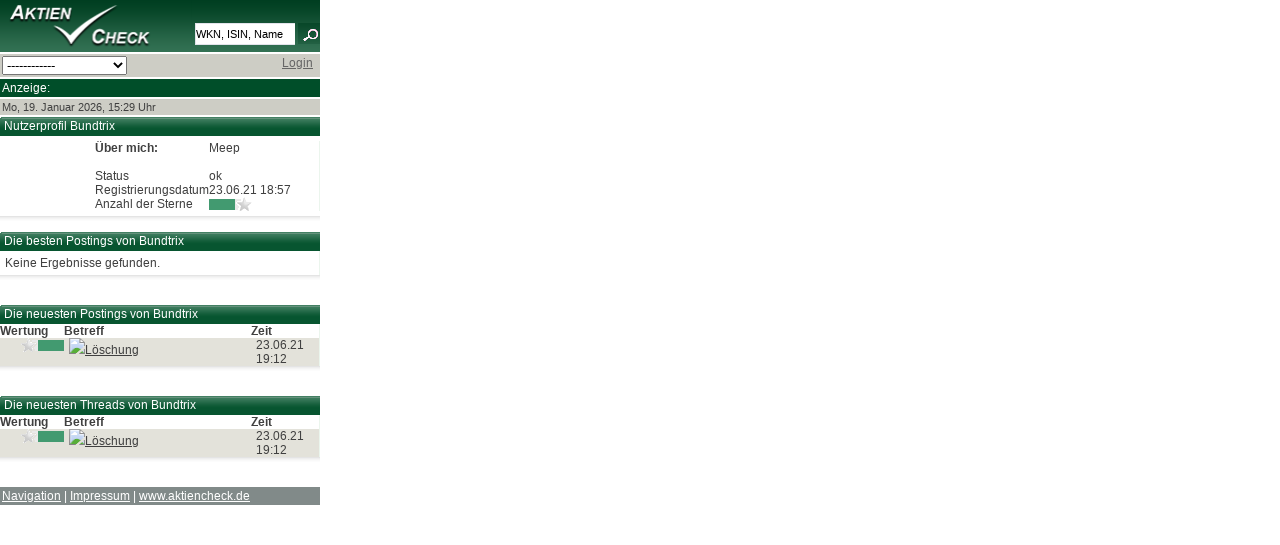

--- FILE ---
content_type: text/html; charset=UTF-8
request_url: https://mobi.aktiencheck.de/forum/user?id=bundtrix
body_size: 3192
content:

	<!DOCTYPE html PUBLIC "-//W3C//DTD XHTML 1.0 Transitional//EN" "http://www.w3.org/TR/xhtml1/DTD/xhtml1-transitional.dtd">
<html xmlns="http://www.w3.org/1999/xhtml" xml:lang="de" lang="de">
<head>
<script type="text/javascript">var t_start=new Date();</script>
<title>Forum | aktiencheck.de</title>
<meta name="MobileOptimized" content="320" />
<meta name="HandheldFriendly" content="True" />
<meta name="viewport" content="width=320" />
<meta name="format-detection" content="telephone=no" />
<meta http-equiv="Content-Type" content="text/html; charset=UTF-8" />
<meta name="google-site-verification" content="9hiX_-TTZZrpr7qVq-G_sEdjJ0HaYJkjx0zlmJa7vlc" />
<meta http-equiv="content-language" content="de,deutsch" />
<meta http-equiv="generator" content="aktiencheck.de AG" />
<meta http-equiv="reply-to" content="info@aktiencheck.de" />
<meta http-equiv="pragma" content="no-cache" />
<meta http-equiv="expires" content="0" />
<meta http-equiv="robots" content="index,follow" />
<meta name="revisit-after" content="1 days" />
<meta name="distribution" content="global" />
<meta name="author" content="aktiencheck.de AG" />
<meta name="publisher" content="aktiencheck.de AG" />
<meta name="copyright" content="&copy; aktiencheck.de AG" />
<meta name="abstract" content="AktienCheck - Die Site fuer Aktieninformationen!" />
<meta name="description" content="Forum | aktiencheck.de" />
<meta name="keywords" content="Aktien, Börse, Aktiencheck, Aktienkultur, Aktienanalysen, Aktienempfehlungen, Analysen, Börsennachrichten, Analysten, Research, Geldanlage, Investment, Börse, Börsenkurse, Kurse, Charts, Intraday, Marktberichte, Newsletter, TecDAX, SDAX, DAX, Nebenwerte, Adhoc, Börseninformationen, Börsenbriefe, Börsenbrief, Wertpapiere, Empfehlungen, Warrants, Fonds, Optionsscheine, OS-Rechner, OS-Vergleich, Put, Call, Optionsscheinecheck, Neuemissionen, Marktberichte, Zertifikate, Rohstoffe, Research, Anleihen, Devisen" />
<meta name="dc.description" content="Forum | aktiencheck.de" />
<meta name="dc.generator" content="aktiencheck.de AG" />
<meta name="dc.publisher" content="aktiencheck.de AG" />
<meta name="dc.format" content="text/html" />
<meta name="dc.language" content="de,deutsch" />
<meta name="dc.Identifier" content="http://www.aktiencheck.de" />
<meta name="dc.coverage" content="worldwide" />
<meta name="dc.title" content="Forum | aktiencheck.de" />
<meta name="dc.creator.firm" content="aktiencheck.de AG" />
<meta name="dc.creator.adress" content="http://www.aktiencheck.de" />
<meta name="dc.subject" content="Aktien, Börse, Aktiencheck, Aktienkultur, Aktienanalysen, Aktienempfehlungen, Analysen, Börsennachrichten, Analysten, Research, Geldanlage, Investment, Börse, Börsenkurse, Kurse, Charts, Intraday, Marktberichte, Newsletter, TecDAX, SDAX, DAX, Nebenwerte, Adhoc, Börseninformationen, Börsenbriefe, Börsenbrief, Wertpapiere, Empfehlungen, Warrants, Fonds, Optionsscheine, OS-Rechner, OS-Vergleich, Put, Call, Optionsscheinecheck, Neuemissionen, Marktberichte, Zertifikate, Rohstoffe, Research, Anleihen, Devisen" />
<meta name="dc.keywords" content="Aktien, Börse, Aktiencheck, Aktienkultur, Aktienanalysen, Aktienempfehlungen, Analysen, Börsennachrichten, Analysten, Research, Geldanlage, Investment, Börse, Börsenkurse, Kurse, Charts, Intraday, Marktberichte, Newsletter, TecDAX, SDAX, DAX, Nebenwerte, Adhoc, Börseninformationen, Börsenbriefe, Börsenbrief, Wertpapiere, Empfehlungen, Warrants, Fonds, Optionsscheine, OS-Rechner, OS-Vergleich, Put, Call, Optionsscheinecheck, Neuemissionen, Marktberichte, Zertifikate, Rohstoffe, Research, Anleihen, Devisen" />


<link rel="stylesheet" type="text/css" href="/css/base.min.css" />
<link rel="stylesheet" type="text/css" href="/css/mobil.min.css" />
<link rel="stylesheet" type="text/css" href="/css/ariva.min.css?2" />
<link rel="alternate" type="application/rss+xml" title="aktiencheck.de - Analysen" href="/rss/analysen.rss2" />
<link rel="alternate" type="application/rss+xml" title="aktiencheck.de - News" href="/rss/news.rss2" />
<link rel="alternate" type="application/rss+xml" title="aktiencheck.de - Analysen - englisch" href="/rss/analysen_english.rss2" />
<link rel="alternate" type="application/rss+xml" title="aktiencheck.de - News - englisch" href="/rss/news_english.rss2" />
<link rel="alternate" type="application/rss+xml" title="aktiencheck.de - Termine" href="/rss/termine.rss2" />
<link rel="alternate" type="application/rss+xml" title="aktiencheck.de - Aktien des Tages" href="/rss/aktien_des_tages.rss2" />
<link rel="alternate" type="application/rss+xml" title="aktiencheck.de - Forum - Leoni" href="/rss/1370_forum.rss2" />

<!--[if lte IE 7]><link type="text/css" rel="stylesheet" media="all" href="/css/ie.css" /><![endif]-->
<script type="text/javascript" src="js/jquery-1.6.2.min.js"></script>
<script type="text/javascript" src="js/jquery.cookiesdirective.min.js"></script>
<script type="text/javascript">
	jQuery(document).ready(function($){
		$.cookiesDirective({
			privacyPolicyUri: '/home/datenschutz.m',
			explicitConsent: false,
			position : 'bottom',
			duration: 0,
			backgroundColor: '#0C5934',
			backgroundOpacity: '90',
			linkColor: '#ffffff'
		});
	});
</script>

<!-- Twitter conversion tracking base code -->
<script type="text/javascript">
!function(e,t,n,s,u,a){e.twq||(s=e.twq=function(){s.exe?s.exe.apply(s,arguments):s.queue.push(arguments);
},s.version='1.1',s.queue=[],u=t.createElement(n),u.async=!0,u.src='https://static.ads-twitter.com/uwt.js',
a=t.getElementsByTagName(n)[0],a.parentNode.insertBefore(u,a))}(window,document,'script');
twq('config','ozwyx');
</script>
<!-- End Twitter conversion tracking base code -->

</head>

<body>
<div id="mobil_main_nophone" class="clear-block">
	<div id="mobil_header" class="clear-block">
	<div id="mobil_logo"><a href="/" title="Aktiencheck"><img src="/images/logo.png" alt="Aktiencheck" /></a></div>
	<div id="mobil_suche">
		<div >
			<form name="megasuche" id="megasuche" method="get" action="/quotes/suche" onsubmit="return Ziel()" target="_self">
				<input type="text" name="search" class="mobil_form_text" value="WKN, ISIN, Name" onfocus="if(this.value == 'WKN, ISIN, Name'){this.value=''}" onblur="if(this.value == ''){this
.value='WKN, ISIN, Name'}" />
					<img src="/images/lupe.png" width="22" height="21" alt="Suchen" border="0" align="top" />
			</form>
		</div>
	</div>
	<div style="clear: both;"></div>
</div>

<form action="/_redirect" type="post">
	<div style="background-color: #cdcdc5;" class="mobil_box">
		<select style="width: 125px;" onchange="this.form.submit();" name="url">

			<option>------------</option>
			<option value="/index.m">Home</option>
			<option value="/analysen/index">Analysen</option>
			<option value="/news/index">News</option>
			<option value="/exklusiv/Aktien_des_Tages">Aktien des Tages</option>
			<option value="/kolumnen/index">Kolumnen</option>
			<option value="/tv/index">Videos</option>
			<option value="/aktien/kurse">Kurse</option>
			<option value="/depot/index">Depot</option>
			<option value="/forum/index">Forum</option>
			<option value="/home/impressum.m">Impressum</option>
		</select>

		<a name="navi" id="navi"></a>
		<div style="float:right; padding-right:5px;">

			<a href="/user/login">Login</a>
		</div>
		<div style="clear:both"></div>
	</div>
</form>

<div style="background-color: #004e29;" class="mobil_box">
	<div style="color: #fff;">Anzeige:</div>
	<div class="banner">
		<!-- BEGIN ac mobi-->
		<script type="text/javascript" src="https://imagesrv.adition.com/js/adition.js"></script>
		<script type="text/javascript" src="https://adfarm1.adition.com/js?wp_id=387650"></script>
		<noscript><a href="https://adfarm1.adition.com/click?sid=387650&ts=1768832974" target="_blank">
		<img src="https://adfarm1.adition.com/banner?sid=387650&ts=1768832974" border="0"></a></noscript>
		<!-- END -->
	</div>
</div>

<div class="mobil_box" style="background-color: #cdcdc5; font-size: 11px;">
	Mo, 19. Januar 2026, 15:29 Uhr<br />
</div>



	<div id="content" class="clear-block" style="margin: 0 !important">
		
		

	<div class="row clear-block">
		<div class="box" >

			<div class="header">

				Nutzerprofil Bundtrix
			</div>

			<div  class="content_main">




<table width="100%" style="margin-top: 5px; margin-bottom: 5px">
  <tr>
    <td width="30%">
<img src="/parts/forum/user_image.m?file_id=-1&amp;resize=90x165" alt=""/>
</td>
    <td >
	<table width="90%" border="0">
		<tr>
			<td width="30%"><b>&Uuml;ber mich:</b></td>
			<td>Meep</td>
		</tr>
		<tr>
			<td>&nbsp;</td>
			<td></td>
		</tr>
		<tr>
			<td >Status</td>
			<td >ok</td>
		</tr>
		<tr>
			<td >Registrierungsdatum</td>
			<td >23.06.21 18:57</td>
		</tr>
		<tr>
			<td >Anzahl der Sterne</td>
			<td >        <div class="rating" style="float:left;">
                  <b></b>
                </div>
                <div class="rating_star" style="float:left;"><img src="/images/kst_l.png" width="17" height="14" alt="" /></div>
                <div style="clear:both"></div></td>
		</tr>
	</table>
    </td>
  </tr>
</table>
			</div>

		</div>
	</div>







	<div class="row clear-block">
		<div class="box" >

			<div class="header">

				Die besten Postings von Bundtrix
			</div>

			<div  class="content_main">




	<div style="padding:5px">Keine Ergebnisse gefunden.</div>

				</div>

		</div>
	</div>












<br />


	<div class="row clear-block">
		<div class="box" >

			<div class="header">

				Die neuesten Postings von Bundtrix
			</div>

			<div  class="content_main">




<table cellspacing="1" cellpadding="1" width="780" id="searchResultTable">
	<colgroup>
		<col width="100" />
		<col width="470" />
		<col width="100" />
	</colgroup>
	<tr>



		<th class="table_header_bold "style="" align="left">
			Wertung
		</th>

		<th class="table_header_bold "style="" align="left">
			Betreff
		</th>

		<th class="table_header_bold "style="" align="left">
			Zeit
		</th>
	</tr>


	<tr class="even"  >


		<td style="padding-left: 5px; " class="  " align="left">

			<div class="rating" style="float:right;">
                  <b></b>
                </div>
                <div class="rating_star" style="float:right;"><img src="/images/kst_r.png" width="17" height="14" alt="" /></div>
                <div style="clear:both"></div>



		</td>

		<td style="padding-left: 5px; " class="" align="left">

			<a href="/forum/Loeschung-all-t575776#pst_29410470"><img src="/board/i/geloescht.gif" height=8">Löschung</a>



		</td>

		<td style="padding-left: 5px; " class="  " align="left">

			23.06.21 19:12



		</td>
	</tr>


</table>


				</div>

		</div>
	</div>












<br />


	<div class="row clear-block">
		<div class="box" >

			<div class="header">

				Die neuesten Threads von Bundtrix
			</div>

			<div  class="content_main">




<table cellspacing="1" cellpadding="1" width="780" id="searchResultTable">
	<colgroup>
		<col width="100" />
		<col width="470" />
		<col width="100" />
	</colgroup>
	<tr>



		<th class="table_header_bold "style="" align="left">
			Wertung
		</th>

		<th class="table_header_bold "style="" align="left">
			Betreff
		</th>

		<th class="table_header_bold "style="" align="left">
			Zeit
		</th>
	</tr>


	<tr class="even"  >


		<td style="padding-left: 5px; " class="  " align="left">

			<div class="rating" style="float:right;">
                  <b></b>
                </div>
                <div class="rating_star" style="float:right;"><img src="/images/kst_r.png" width="17" height="14" alt="" /></div>
                <div style="clear:both"></div>



		</td>

		<td style="padding-left: 5px; " class="" align="left">

			<a href="/forum/Loeschung-all-t575776#pst_29410470"><img src="/board/i/geloescht.gif" height=8">Löschung</a>



		</td>

		<td style="padding-left: 5px; " class="  " align="left">

			23.06.21 19:12



		</td>
	</tr>


</table>


				</div>

		</div>
	</div>












<br />







	
	</div>
		<div id="mobil_footer" class="clear-block mobil_box">
		<a href="#navi">Navigation</a> | <a href="/home/impressum.m">Impressum</a> | <a href="http://www.aktiencheck.de">www.aktiencheck.de</a>
	</div>

</div>

</body>
</html>





